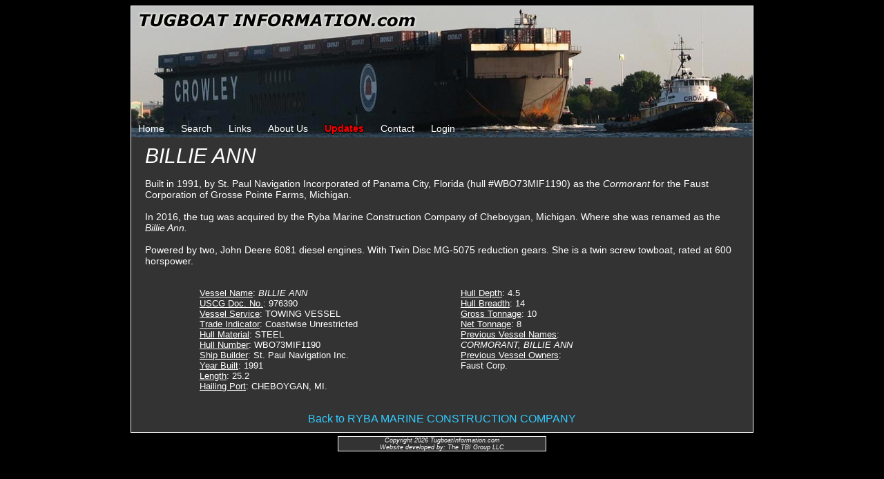

--- FILE ---
content_type: text/html;charset=UTF-8
request_url: https://tugboatinformation.com/tug.cfm?id=13822
body_size: 1787
content:
<!DOCTYPE HTML PUBLIC "-//W3C//DTD HTML 4.01//EN"
   "http://www.w3.org/TR/html4/strict.dtd">
<html>
	<head>
		<title>Tugboat Information</title>
		<meta name="Description" content="A collective information exchange for the history of tugboats and their owners" />
		<link rel="stylesheet" href="styles.css" type="text/css" />
	<script type="text/javascript" src="jQuery/jquery.js"></script>
		<link rel="stylesheet" href="lightbox/css/lightbox.css" type="text/css" media="screen" />
		<script type="text/javascript" src="lightbox/js/prototype.js"></script>
		<script type="text/javascript" src="lightbox/js/scriptaculous.js?load=effects,builder"></script>
		<script type="text/javascript" src="lightbox/js/lightbox.js"></script>
		
</head>
	<body>
		<div class="header">
							
				<div class="topNav">
					<a href="index.cfm">Home</a>
					<a href="search.cfm">Search</a>
					<a href="links.cfm">Links</a>
					<a href="about.cfm">About Us</a>
					<span class="changeLogLink"><a href="updates.cfm">Updates</a></span>
					
						<a href="contact.cfm">Contact</a>
					
					
					
					
					
						<a href="login.cfm?returnURL=/tug.cfm?id%3D13822">Login</a>
					
				</div>
			
		</div>

	<div class="bodyWrapper">
			
	<div class="companyName">
		<i>BILLIE ANN	</i>
	</div>
		
	<div class="mainImage">
		
	</div>
	
	<p class="writeup">
		 Built in 1991, by St. Paul Navigation Incorporated of Panama City, Florida (hull #WBO73MIF1190) as the <i>Cormorant </i> for the Faust Corporation of Grosse Pointe Farms, Michigan. <br>  <br> In 2016, the tug was acquired by the Ryba Marine Construction Company of Cheboygan, Michigan. Where she was renamed as the <i>Billie Ann. </i> <br>  <br> Powered by two, John Deere 6081 diesel engines. With Twin Disc MG-5075 reduction gears. She is a twin screw towboat, rated at 600 horspower.
	</p>
	
	<div class="clearAll"></div>
	
	<br />
	
	<div class="tugDetailsColumnWrapper">
		<div class="tugDetailsColumn">
			<ul>
				
					<li>
						<span class="tugDetailsFieldName">Vessel Name</span>: <i>BILLIE ANN	</i>
					</li>
				
					<li>
						<span class="tugDetailsFieldName">USCG Doc. No.</span>: 976390
					</li>
				
					<li>
						<span class="tugDetailsFieldName">Vessel Service</span>: TOWING VESSEL
					</li>
				
					<li>
						<span class="tugDetailsFieldName">Trade Indicator</span>: Coastwise Unrestricted	
					</li>
				
					<li>
						<span class="tugDetailsFieldName">Hull Material</span>: STEEL
					</li>
				
					<li>
						<span class="tugDetailsFieldName">Hull Number</span>: WBO73MIF1190
					</li>
				
					<li>
						<span class="tugDetailsFieldName">Ship Builder</span>: St. Paul Navigation Inc. 
					</li>
				
					<li>
						<span class="tugDetailsFieldName">Year Built</span>: 1991
					</li>
				
					<li>
						<span class="tugDetailsFieldName">Length</span>: 25.2
					</li>
				
					<li>
						<span class="tugDetailsFieldName">Hailing Port</span>: CHEBOYGAN, MI.
					</li>
				
				
			</ul>
		</div>
		<div class="tugDetailsColumn">
			<ul>
				
					<li>
						<span class="tugDetailsFieldName">Hull Depth</span>: 4.5
					</li>
				
					<li>
						<span class="tugDetailsFieldName">Hull Breadth</span>: 14
					</li>
				
					<li>
						<span class="tugDetailsFieldName">Gross Tonnage</span>: 10
					</li>
				
					<li>
						<span class="tugDetailsFieldName">Net Tonnage</span>: 8
					</li>
				
					<li>
						<span class="tugDetailsFieldName">Previous Vessel Names</span>:<br /><i>CORMORANT, BILLIE ANN</i>
					</li>
				
					<li>
						<span class="tugDetailsFieldName">Previous Vessel Owners</span>:<br />Faust Corp.
					</li>
				
			</ul>
		</div>
	</div>
	
	<div class="clearAll"></div>
	
	
			
	<br />		
	
	<div class="backLink">
		
			<a href="company.cfm?id=2371">Back to RYBA MARINE CONSTRUCTION COMPANY</a>
		
	</div>
		
	</div>
		<div class="footer">
			Copyright 2026 TugboatInformation.com<br />
			Website developed by: The TBI Group LLC
		</div>
		
		
			
			<script type="text/javascript">
				var gaJsHost = (("https:" == document.location.protocol) ? "https://ssl." : "http://www.");
				document.write(unescape("%3Cscript src='" + gaJsHost + "google-analytics.com/ga.js' type='text/javascript'%3E%3C/script%3E"));
			</script>
			<script type="text/javascript">
				try {
				var pageTracker = _gat._getTracker("UA-15361020-1");
				pageTracker._trackPageview();
				} catch(err) {}
			</script>
		
		
	</body>
</html>
<br /> 

--- FILE ---
content_type: text/css
request_url: https://tugboatinformation.com/styles.css
body_size: 2580
content:
body {
	background-color: #000;
	font-family: Verdana, sans-serif;
	color: white;
}

.cfdump_query, .cfdump_struct {
	color: black;
}

img {
	border-style: none;
}

a {
	text-decoration: none;
}

.bodyWrapper {
	border: 1px solid white;
	border-top: none;
	width: 900px;
	background-color: #333;
	margin-right: auto;
	margin-left: auto;
}

p {
	font-family: Verdana, Arial, sans-serif;
	font-size: 12px;
}

h1 {
	font-family: Verdana, Arial, sans-serif;
	font-size: 14px;
	font-weight: bold;
	margin-right: auto;
	margin-left: auto;
	text-align: center;
}

.center {
	margin-right: auto;
	margin-left: auto;
	width: 700px;
	text-align: center;
}

.centerButton {
	margin-right: auto;
	margin-left: auto;
	width: 300px;
	text-align: center;
}

.header {
	position: relative;
	width: 900px;
	height: 190px;
	background-color: #000;
	color: #fff;
	padding: 0 0 0 0;
	margin-right: auto;
	margin-left: auto;
	border: 1px solid white;
	border-bottom: none;
	background-image: url(siteImages/banner2.jpg);
}

.headerText {
	font-size: 25px;
	font-style: italic;
	color: #fff;
	margin: 0 0 0 10px;
	border: 0;
}

.headerText a {
	color: #000;
	font-weight: bold;
	text-decoration: none;
}

.topNav {
	border: 0;
	position: absolute;
	bottom: 5px;
	font-size: 14px;
}

.topNav a {
	margin-left: 10px;
	margin-right: 10px;
	color: white;
	text-decoration: none;
	font-style: normal;
}

.topNav a:hover {
	color: #999;
}

.footer {
	margin: 5px 0 0 0;
	width: 300px;
	background-color: #333;
	margin-right: auto;
	margin-left: auto;
	border-width: 1px;
	border-color: white;
	border-style: solid;
	text-align: center;
	color: #fff;
	font-family: Verdana, Arial, sans-serif;
	font-style: italic;
	font-size: 9px;
}

.footer a {
	color: #3CF;
	text-decoration: none
}

.loginForm {
	width: 300px;
	margin-right: auto;
	margin-left: auto;
	color: white;
	border: 0;
	text-align: center;
}

.loginFieldName {
	float: left;
	width: 110px;
	margin: 10px 0 0 0;
}

.loginField {
	float: left;
	margin: 10px 0 0 0;
}

.contactForm {
	width: 650px;
	margin: 0 0 0 200px;
	color: white;
	border: 0;
	text-align: center;
}


.conactFieldName {
	text-align: left;
	float: left;
	width: 170px;
	margin: 10px 0 0 0;
}

.conactField {
	float: left;
	margin: 10px 0 0 0;
}

.searchForm {
	width: 650px;
	margin: 0 0 0 200px;
	color: white;
	border: 0;
	text-align: center;
}

.searchFieldName {
	text-align: left;
	float: left;
	width: 330px;
	margin: 10px 0 0 0;
}

.searchField {
	float: left;
	margin: 10px 0 0 0;
}
#bodyContactFieldNameOuter {
	position: relative;
}

#bodyContactFieldNameInner {
	position: absolute;
	top: 50%;
}

.homepageWelcome {
	width: 750px;
	text-align: center;
	margin-right: auto;
	margin-left: auto;
	color: white;
	padding: 50px 0 0 0;
}

.joinMailingList {
	width: 750px;
	text-align: center;
	margin-right: auto;
	margin-left: auto;
	color: white;
	padding: 10px 0 30px 0;
	font-size: 12px;
}

.searchHeading {
	width: 750px;
	text-align: center;
	margin-right: auto;
	margin-left: auto;
	color: white;
	padding: 0 0 50px 0;
}

.disclaimerHeading {
	width: 750px;
	text-align: center;
	margin-right: auto;
	margin-left: auto;
	color: red;
	font-size: 30px;
	padding: 30px 0 0 0;
}

.disclaimer {
	width: 750px;
	text-align: center;
	margin-right: auto;
	margin-left: auto;
	color: white;
	padding: 0 0 0 0;
	font-size: 12px;
	font-style: italic;
}

.tugCompaniesColumnWrapper {
	width: 800px;
	_width: 810px;
	margin-right: auto;
	margin-left: auto;
	padding: 10px 0 0 0;
	border: 0;
}

.tugCompaniesAlphabetLetter {
	width: 49px;
	padding: 5px;
	margin: 10px 0 10px 0;
	border: 0;
	float: left;
	text-align: center;
	font-size: 24px;
}

.tugCompaniesAlphabetLetter a {
	color: #3CF;
	text-decoration: none;
}

.tugCompaniesAlphabetLetter a:hover {
	text-decoration: underline;
}

.tugCompaniesViewAllLink {
	padding: 5px;
	margin: 10px 0 10px 15px;
	font-size: 14px;
}

.tugCompaniesViewAllLink a{
	color: #3CF;
	text-decoration: none;
}

.changeLogLink a{
	color: red;
	font-size: 14px;
	font-weight: bold;
    text-shadow: -1px 0 black, 0 1px black, 1px 0 black, 0 -1px black;
	text-decoration: none;
}

.tugCompaniesViewAllLink a:hover, .changeLogLink a:hover {
	text-decoration: underline;
}

.tugCompaniesLetterChosen {
	font-size: 32px;
}

.companyNameOnHomePage {
	border: 0;
	margin: 10px 10px 10px 0;
	width: 184px;
	float: left;
}

.tugCompaniesColumn {
	border: 1px solid white;
	margin: 0 10px 10px 0;
	width: 184px;
	float: left;
}

.tugDetailsColumnWrapper {
	width: 800px;
	_width: 810px;
	margin-right: auto;
	margin-left: auto;
	border: 0;
}

.tugDetailsColumn {
	float: left;
	width: 360px;
	color: white;
	font-size: 13px;
	border: 0;
	margin: 0 9px 0 9px;
}

.tugDetailsColumn li {
	list-style-type: none;
}

.companyNameOnHomePage a, .vesselName a, .company a {
	font-size: 13px;
	color: #3CF;
	text-decoration: none;
}

.companyNameOnHomePage a:hover, .vesselName a:hover, .company a:hover {
	text-decoration: underline;
}

.secondaryPageLink a {
	font-size: 20px;
	color: #3CF;
	text-decoration: none;
}

.secondaryPageLink a:hover {
	text-decoration: underline;
}

.tugNamesColumnWrapper {
	width: 800px;
	_width: 810px;
	margin-right: auto;
	margin-left: auto;
	padding: 10px 0 0 0;
	border: 0;
}

.tugsColumnOnCompanyPage {
	float: left;
	width: 398px;
	color: white;
	border: 0;
}

.tugsColumnOnCompanyPage a {
	font-size: 13px;
	color: #3CF;
	text-decoration: none;
}

.tugsColumnOnCompanyPage a:hover {
	text-decoration: underline;
}

.linkInPage a {
	font-size: 14px;
	color: #3CF;
	text-decoration: none;
}

.linkInPage a:hover {
	text-decoration: underline;
}

.tugNameOnCompanyPage {
	border: 0;
	margin: 0 10px 10px 0;
	width: 184px;
	float: left;
}

.tugNameOnCompanyPageHeadingActive {
	color: white;
	font-size: 18px;
	width: 394px;
	padding: 0 0 10px 130px;
	text-decoration: underline;
	border: 0;
}

.tugNameOnCompanyPageHeadingNonActive {
	color: white;
	font-size: 18px;
	width: 394px;
	padding: 0 0 10px 60px;
	text-decoration: underline;
	border: 0;
}

.linksHeader {
	width: 600px;
	font-size: 30px;
	color: white;
	padding: 10px 0 0 20px;
}

.links {
	width: 850px;
	color: white;
	list-style-type: none;
}

.links li {
	padding: 10px 0 10px 0;
}

.links a {
	color: #3CF;
	text-decoration: none;
}

.links a:hover {
	text-decoration: underline;
}

.emailAddresses {
	width: 850px;
	color: white;
	list-style-type: none;
}

.emailAddressesTotal {
	width: 600px;
	font-size: 12px;
	color: white;
	padding: 10px 0 0 20px;
}

.companyName {
	width: 800px;
	font-size: 30px;
	color: white;
	padding: 10px 0 0 20px;
}
.companyURL {
	width: 800px;
	font-size: 15px;
	padding: 0 0 0 20px;
}

.companyURL a {
	color: #3CF;
	text-decoration: none;
}

.companyURL a:hover {
	text-decoration: underline;
}

.writeup {
	color: #FFF;
	margin: 15px 20px 0 20px;
	text-align: left;
	font-size: 14px;
}

.mainImage {
	float: right;
	margin: 15px;
}

.mainImageCaption {
	color: white;
	font-size: 10px;
	text-decoration: none;
}

.backLink {
	border: 0;
	text-align: center;
	width: 600px;
	margin-right: auto;
	margin-left: auto;
	padding: 0 0 10px 0;
}

.backLink a {
	color: #3CF;
	text-decoration: none;
}

.backLink a:hover {
	text-decoration: underline;
}

.writeupLink a {
	color: #3CF;
	text-decoration: none;
}

.writeupLink a:hover {
	text-decoration: underline;
}	

.tugDetailsFieldName {
	text-decoration: underline;
}

.tugImages {
	width: 880px;
	_width: 890px;
	border: 0;
	margin-left: auto;
	margin-right: auto;
}

.tugImage {
	margin: 10px 10px 0 10px;
	float: left;
}

.addEditDataForm {
	margin-left: auto;
	margin-right: auto;
	width: 880px;
	border: 0;
}

.addEditDataFormInput {
	width: 300px;
}

.addEditDataFieldName {
	float: left;
	width: 210px;
	margin: 10px 0 0 0;
	color: white;
}

.addEditDataField {
	float: left;
	margin: 10px 0 0 0;
}

.editSiteTextLink a {
	font-size: 10px;
	color: yellow;
}

.stats {
	margin: 10px 0 10px 50px;
}

.stats a {
	color: #3CF;
	text-decoration: none;
}

.stats a:hover {
	text-decoration: underline;
}	

.clearAll {
	clear: both;
}

.small {
	font-size: 10px;
}

.smallRed {
	font-size: 10px;
	color: red;
}

.medium {
	font-size: 12px;
}

.mediumRed {
	font-size: 12px;
	color: red;
}

.mediumWhite {
	font-family: Verdana, Arial, sans-serif;
	color: white;
	font-size: 12px;
}

#headerLoginDiv {
	/*display: inline;*/
}

.autosuggestcontainer ul {
	font-size: 14px;
	text-align: left;
	list-style: none;
	font-family: arial;
	color: black;
}

.autosuggestcontainer {
	*margin-left: -122px;
}

.tugNameInSearchResults a {
	font-size: 13px;
	color: #3CF;
	text-decoration: none;
}

.tugNameInSearchResults a:hover {
	text-decoration: underline;
}

.facebookLink {
	margin-right: auto;
	margin-left: auto;
	width: 250px;
	position: relative;
	font-size: 13px;
	text-align: center;
}

.facebookLink a {
	color: white;
}

.changeLog {
	padding: 10px;
	font-size: 12px;
}

.changeLog .changeLogEntry {
	border: 0;
	clear: left;
}

.changeLog .changeLogEntry .date {
	width: 100px;
	float: left;
	border: 0;
}

.changeLog .changeLogEntry .name {
	width: 120px;
	float: left;
	border: 0;
}

.changeLog .changeLogEntry .field {
	width: 150px;
	float: left;
	border: 0;
}

.changeLog .changeLogEntry .oldValue {
	width: 250px;
	float: left;
	border: 0;
}

.changeLog .changeLogEntry .newValue {
	width: 250px;
	float: left;
	border: 0;
}

.updates {
	padding: 10px;
	font-size: 12px;
}

.updates .updateEntry {
	border: 0;
	clear: left;
}

.updates .updateEntry .vesselName {
	width: 250px;
	float: left;
	border: 0;
	margin: 0 0 0 58px;
}

.updates .updateEntry .section {
	width: 200px;
	float: left;
	border: 0;
}

.updates .updateEntry .company {
	width: 300px;
	float: left;
	border: 0;
}

.productDiv {
	width: 320px;
	float: left;
	margin: 15px 40px 20px 60px;
	text-align: center;
}

.productDiv .productTitle {
	font-size: 18px;
	float: left;
	margin: 0 0 6px 0;
	width: 310px;
}

.productDiv .productPrice {
	font-size: 14px;
	float: left;
	margin: 5px 0 0 0;
	width: 310px;
}

.productDiv .productShortDescription {
	font-size: 12px;
	float: left;
	margin: 5px 0 0 0;
	width: 310px;
}

.productDiv .clickForMore a {
	font-size: 10px;
	color: #3CF;
	text-decoration: none;
}

.productDiv .clickForMore a:hover {
	text-decoration: underline;
}

.cart {
	margin: 40px 0 0 20px;
	width: 300px;
	border: 0;
}

.payPalLogo {
	margin: 40px 0 0 0;
}

.blueLink a {
	color: #3CF;
	text-decoration: none;
}

.blueLink a:hover {
	text-decoration: underline;
}

.productOptionCategoryManager {
	font-weight: bold;
	background-color: #e6dddd;
	margin: 10px 10px 10px 15px;
	padding: 5px;
	width: 263px;
	height: 300px;
	float: left;
	border: 0;
	color: black;
}

.productOptionCategoryManager .productOptionValue {
	font-weight: normal;
	font-size: 14px;
	padding: 5px 0 0 10px;
	width: 240px;
	float: left;
}

.productOptionCategoryManager .productOptionValue .edit, .delete {
	margin: 0 0 0 5px;
	font-weight: normal;
	font-size: 14px;
	float: right;
}

.productOptionCategoryManager .addOptionValueForm {
	clear: both;
	padding: 30px 0 0 10px;
	font-weight: normal;
	font-size: 14px;
}